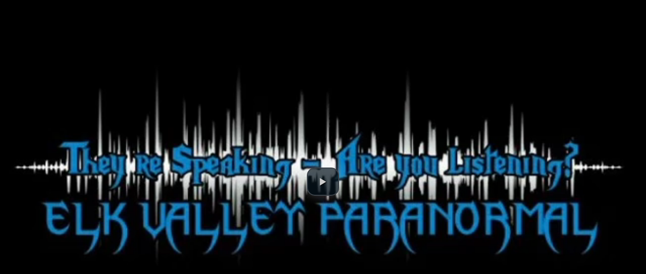

--- FILE ---
content_type: text/html; charset=UTF-8
request_url: https://static.webstarts.com/library/html5-player/video/?files%5B%5D=https%3A%2F%2Fstatic.secure.website%2Fwscfus%2F9759195%2F25436610%2F1-get-out-BL.mp4&bg=0&autoplay=0&loop=0
body_size: 1472
content:
<!DOCTYPE html>
<html>
<head>

  <!-- Determine what dependency's to use  for background videos  -->
      <link href="/library/video-js/video-js.css" rel="stylesheet" type="text/css">
  
  <!-- Overide CSS, so that we are not waiting for icon font to load from video js css file -->
  <style type="text/css">
    body {padding: 0px; margin: 0px; overflow: hidden;}
    .wsvideo .vjs-big-play-button{font-size: 2em; width:3em; height:2.6em;}
    .mask {width: 100%; height: 100%; min-width: 100%; min-height: 100%; position: absolute; top: 0px; left: 0px; z-index: 9999999;}
  </style>

  <script type="text/javascript">
    var sources = [
            {
        type: "video/mp4",
        src: "https://static.secure.website/wscfus/9759195/25436610/1-get-out-BL.mp4" 
      },
          ];

    var poster = {
          };
  </script>

  <!-- jQuery -->
  <script type="text/javascript" src="https://ajax.googleapis.com/ajax/libs/jquery/1.11.1/jquery.min.js"></script>
  <script type="text/javascript">
    if (typeof jQuery === "undefined") {
      document.write(unescape('%3Cscript src="https://static.webstarts.com/library/jquery/jquery-1.11.1.min.js" type="text/javascript"%3E%3C/script%3E'));
    }
  </script>

  <!-- video.js -->
  <script type="text/javascript" src="/library/video-js/video.js"></script>

  
  <script type="text/javascript">

  $(document).ready(function(){
    var img 
    //Setting Window Resize For non-background videos
    ,   windowResize = function(){
          var videoPlayer = $('video') 
          ,   parent = videoPlayer.parent()
          ,   win_h  = $(window).height()
          ,   top = (parseInt(videoPlayer.css('height')) - win_h)  / 1.777; //16:9 ratio
                
          if(parent.data('position') != 'fixed'){
            videoPlayer.css({'top': "-"+top+"px", position: 'absolute'});
            parent.css('height', win_h + 'px');
          } else {
            videoPlayer.css({'top': '0px', position: 'fixed'});
          }
        };

      //Setting poster image for video #### as of right now we are only going up to 480 not 720 
      $.each(poster, function(key,value){
        var win_w = $(window).width()
        ,   win_s = key.split('x')[0];

        if(win_w <= win_s || win_s >= '480') {
          img = value;
        }
      });

      
      //Binding to only non-background videos
      $(window).on('resize', function(){ windowResize(); });

        //Activating Videojs for non-background videos
        videojs("wsvideo", {aspectRatio: '16:9'}).ready(function(){

          //Setting Player variable
          var wsplayer = this;

          //Setting Video sources to video js 
          wsplayer.src(sources);

          //Setting Controls true || false
          wsplayer.controls(true);
          
          //Setting Mute true || False
          wsplayer.muted();

          //Setting Poster image
          wsplayer.poster(img);

          //Determine if autoplay is set
          
          //Hot Fix for videojs resize from width:300px to width: 100%
          windowResize();

          $('.vjs-loading-spinner').remove();

	         wsplayer.on('fullscreenchange', function(){windowResize();});
                        setTimeout(function (){
                videojs.players.wsvideo.posterImage.show();
             },10);
           
        });

      });
  </script>

  <!-- Unless using the CDN hosted version, update the URL to the Flash SWF -->
  <script type="text/javascript">
    videojs.options.flash.swf = "/library/video-js/video-js.swf";
  </script>

</head>
<body>
  
    <video id="wsvideo" class="video-js wsvideo vjs-default-skin vjs-big-play-centered" width="auto" height="auto" preload="metadata"></video>

  </body>
</html>
